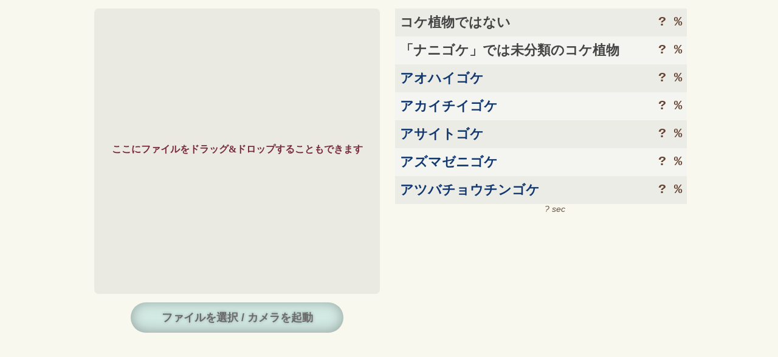

--- FILE ---
content_type: text/html; charset=UTF-8
request_url: https://www.nanigoke.net/
body_size: 15943
content:
<!DOCTYPE HTML>
<html lang="ja">
<head prefix="og: http://ogp.me/ns#">

<!-- Global site tag (gtag.js) - Google Analytics -->
<script async src="https://www.googletagmanager.com/gtag/js?id=UA-3764173-5"></script>
<script>
  window.dataLayer = window.dataLayer || [];
  function gtag(){dataLayer.push(arguments);}
  gtag('js', new Date());

  gtag('config', 'UA-3764173-5');
</script>

<meta property="og:title" content="ナニゴケ - コケ植物の種類を判別するWEBアプリ">
<meta property="og:type" content="website">
<meta property="og:image" content="https://www.nanigoke.net/image/ogp.png">
<meta property="og:url" content="https://www.nanigoke.net/">
<meta property="og:description" content="気になるあの子の名前が、知りたくはないですか？ 「ナニゴケ」は、画像に写っているコケ植物の種類を判別する、とってもシンプルなWEBアプリです">
<meta property="og:site_name" content="ナニゴケ">
<meta name="twitter:card" content="summary_large_image">
<meta charset="UTF-8">
<meta name="viewport" content="width=1000">
<meta name="description" content="気になるあの子の名前が、知りたくはないですか？ 「ナニゴケ」は、画像に写っているコケ植物の種類を判別する、とってもシンプルなWEBアプリです">
<link rel="canonical" href="https://www.nanigoke.net/">
<link rel="apple-touch-icon" sizes="180x180" href="https://www.nanigoke.net/apple-touch-icon.png">
<link rel="stylesheet" href="common.css?9" type="text/css">
<title>ナニゴケ - コケ植物の種類を判別するWEBアプリ</title>
<script defer src="js/jquery-3.7.1.min.js"></script>
<script defer src="js/tensorflow-4.20.0.js"></script>
<script defer src="js/load-image-5.16.0.js"></script>
<script defer src="js/index.js?22"></script>
<script defer src="js/common.js?10"></script>
<script defer src="upup.min.js"></script>
<script defer src="js/offline.js?17"></script>
</head>
<body>
<div id="all">

<script>
if ( navigator.userAgent.match(/iPhone|iPod|Android.+Mobile|Windows.+Phone/) && window.matchMedia("(orientation: portrait)").matches ) {
  document.getElementById("all").style.width = "500px";
  document.querySelector("meta[name='viewport']").setAttribute("content", "width=500");
}
</script>

<div id="right">
<table id="toplist">
<tr id="top-1"><td class="categoryname">コケ植物ではない</td><td class="probability">? %</td></tr>
<tr id="top-2"><td class="categoryname">「ナニゴケ」では未分類のコケ植物</td><td class="probability">? %</td></tr>
<tr id="top-3"><td class="categoryname">アオハイゴケ</td><td class="probability">? %</td></tr>
<tr id="top-4"><td class="categoryname">アカイチイゴケ</td><td class="probability">? %</td></tr>
<tr id="top-5"><td class="categoryname">アサイトゴケ</td><td class="probability">? %</td></tr>
<tr id="top-6"><td class="categoryname">アズマゼニゴケ</td><td class="probability">? %</td></tr>
<tr id="top-7"><td class="categoryname">アツバチョウチンゴケ</td><td class="probability">? %</td></tr>
</table>
<div id="time">? sec</div>
</div>
    
<div id="left">
<div id="imagearea"></div>
<input id="buttoninput" type="file" accept="image/*">
<label id="buttonlabel" for="buttoninput"></label>
</div>

<div id="bottom">
<div id="adsense1">
<script async src="https://pagead2.googlesyndication.com/pagead/js/adsbygoogle.js?client=ca-pub-7240025902156737" crossorigin="anonymous"></script>
<!-- NANIGOKE 1 -->
<ins class="adsbygoogle"
     style="display:block"
     data-ad-client="ca-pub-7240025902156737"
     data-ad-slot="4474138573"
     data-ad-format="horizontal, rectangle"
     data-full-width-responsive="false"></ins>
<script>
     (adsbygoogle = window.adsbygoogle || []).push({});
</script>
</div>
<div id="description" class="info">
<ul>
<li>「ナニゴケ」は、画像に写っているコケ植物(蘚苔類)の種類を判別する、とってもシンプルなWEBアプリです。すでにお手持ちの画像ファイルを開くか、もしくは、スマートフォンやタブレットなど、カメラを搭載している端末なら、このWEBアプリ上のボタンから直接カメラを起動して、目の前のコケ植物の写真を今すぐ撮ることで、瞬時に種類を判別します(ただし、ページを読み込んだ後の一番最初の判別は、極端に遅くなることがあります)</li>
<li>読み込まれた画像は、長い方の辺の両端がカットされる形で正方形になって画面に表示され、直ちにその範囲の情報から判別が行われます。その後、画像のどこかをタップ/クリックすると、その箇所を中心とする一番大きな正方形に部分選択され、選択された範囲のみの情報から再度、判別が行われます。さらに選択範囲内をタップ/クリックすると、選択範囲が少し狭まって、再度、判別が行われます。ただし、どの場合においても、極端に狭い範囲を部分選択することはできません。部分選択を解除するには、選択範囲外をタップ/クリックしてください</li>
<li>判別の精度を上げるには、鮮明で細部のよく分かる画像が必要で、理想的な撮影範囲は、<strong>ピントの合っている距離において縦横3cm×3cm ～ 10cm×10cmぐらい</strong>です。拡大して撮るのが難しい場合は、部分選択機能を使うと同じ効果が得られます</li>
<li>このWEBアプリでは、読み込んだ画像を、「コケ植物ではない」、「「ナニゴケ」では未分類のコケ植物」、もしくは「129の特定の種」の、計131のカテゴリのいずれかに分類します。<strong>比較的一般的な種であっても、現時点ではこのWEBアプリで未分類な種もたくさんありますので、ご注意ください</strong>。このWEBアプリで判別可能なすべての特定の種のリストは、<a href="category.html">こちら</a>から確認していただけます。コケ植物の分類や和名は、<a href="https://www.heibonsha.co.jp/book/b159128.html">「日本の野生植物 コケ(岩月善之助・平凡社)」</a>に準拠します</li>
<li>このWEBアプリで判別可能なコケ植物の種類は、日本に自生する種のみです。また、機械学習を行った際に使用した画像はすべて日本国内で、さらにその内のコケ植物の画像については基本的にすべて屋外で撮影されたものですので、それらの条件を満たさない画像は、判別の精度が大きく落ちる可能性があります</li>
<li>申し訳ありませんが、判別の精度はそれほど高くありません。判別結果は参考程度に留め、正確な同定が必要な場合は、適切な図鑑や専門家にあたってください。<strong>くれぐれも、判別結果を根拠に被写体を触ったり口にしたりすることのないようお願いします。このWEBアプリを使用したことによる不利益や損害への責任は一切負いかねます</strong>。表示された判別結果は、それぞれの種名をキーワードとしたGoogleの検索ページへのリンクになっていますので、詳しく調べたい場合はそちらもぜひご覧ください</li>
<li>お使いの端末や環境にもよりますが、このWEBアプリは、予め今現在開いておられるこのページにアクセスしたことがあれば(今、この文章を読まれているということは、おそらく大丈夫です)、その後、ページを閉じ、さらにインターネットとの接続が無いオフライン状態になってしまっても、再度ページを開こうとすれば、多くの場合、オンライン時と変わりなく使用することができます。予めナニゴケをブックマークに登録したりスマホのホーム画面にアイコンを追加するなりしておいて、電波の届かない山間部で見慣れないコケ植物を見つけた時にも、ぜひ試しにこのページを開いてみてください</li>
<li>このWEBアプリは、かなりシビアに動作環境を選びます。判別の速度や精度にも影響する場合がありますので、可能であれば、できるだけモダンなブラウザでご利用ください</li>
<li>判別のために開いた画像は、サーバに送られることなく、お使いのスマートフォンやPCの中で分析されます。画像データが、インターネット上に流れることはありません</li>
<li>このWEBアプリでは、Google Analyticsを利用してアクセス解析を、同じくGoogle AdSenseを利用して広告配信を行っています。これに関連して、第三者がお使いのブラウザのCookie機能を利用することがあります。Cookie機能はブラウザの設定で無効にすることができます。さらに詳細については、以下のリンクもご確認ください
<ul>
<li><a href="https://policies.google.com/technologies/partner-sites?hl=ja">Googleのサービスを使用するサイトやアプリから収集した情報のGoogleによる使用 – ポリシーと規約 – Google</a></li>
<li><a href="https://policies.google.com/technologies/ads?hl=ja">広告 – ポリシーと規約 – Google</a></li>
</ul>
</li>
<li>ナニゴケのメディアでの紹介やこのWEBアプリへのリンクに、許諾を得ていただく必要は一切ありません。どうかご自由にしてください</li>
<li>ナニゴケの詳しい開発状況は、<a href="http://www.perfectsky.net/blog/?cat=30">こちら</a>をご覧ください</li>
</ul>
</div>
<div id="lookthemup">
<div id="lookthemuptitle"><span id="lookthemuptitletext">この子たちの名前を調べてみよう！</span></div>
<img id="lookthemup-1" src="[data-uri]" width="218" height="218">
<img id="lookthemup-2" src="[data-uri]" width="218" height="218">
<img id="lookthemup-3" src="[data-uri]" width="218" height="218">
<img id="lookthemup-4" src="[data-uri]" width="218" height="218">
</div>
<div id="request">
<p>ナニゴケからのお願いです。お金を出して苔を購入しようと思った時は、ぜひ一度、その苔は本当に買っても大丈夫な苔なのかどうかを、ちょっとだけ考えてみてください。そして、もしもそれがよく分からない場合は、買わないという選択肢も持っていただけるとうれしいです</p>
</div>
<div id="changelog" class="info">
<div id="changelogtitle">更新履歴</div>
<table>
<tr><td class="date">2024.&nbsp;8.&nbsp;8</td><td>判別可能な種に、「アサイトゴケ」、「エゾミズゼニゴケ」、「オオギボウシゴケモドキ」、「ツチノウエノコゴケ」、「ヤノウエノアカゴケ」が追加されました。また、判別精度が少し良くなりました (Ver. 1.12.0)</td></tr>
<tr><td class="date">2023.&nbsp;4.&nbsp;1</td><td>判別精度が少し良くなりました (Ver. 1.11.1)</td></tr>
<tr><td class="date">2022.&nbsp;8.10</td><td>判別可能な種に、「シナチヂレゴケ」、「チヂレゴケ」、「ノミハニワゴケ」、「マユハケゴケ」、「ミカヅキゼニゴケ」が追加されました。また、判別精度が少し良くなりました (Ver. 1.11.0)</td></tr>
<tr><td class="date">2022.&nbsp;4.&nbsp;3</td><td>判別可能な種に、「キンシゴケ」、「ススキゴケ」、「ヒメタチゴケ」、「ヒメハイゴケ」、「ミヤマハイゴケ」が追加されました。また、判別精度が少し良くなりました (Ver. 1.10.0)</td></tr>
<tr><td class="date">2021.12.23</td><td>判別可能な種に、「オオカサゴケ」、「オオサナダゴケモドキ」、「カラヤスデゴケ」が追加されました。また、判別精度が少し良くなりました (Ver. 1.9.0)</td></tr>
<tr><td class="date">2021.&nbsp;8.18</td><td>判別可能な種に、「スズゴケ」、「ホソオカムラゴケ」、「ミズシダゴケ」、「ヤマトフタマタゴケ」が追加されました。また、判別精度が少し良くなりました (Ver. 1.8.0)</td></tr>
<tr><td class="date">2021.&nbsp;5.15</td><td>判別可能な種に、「アツバチョウチンゴケ」、「コゴメゴケ」、「ジンガサゴケ」、「ツクシナギゴケモドキ」が追加されました。また、判別精度が少し良くなりました (Ver. 1.7.0)</td></tr>
<tr><td class="date">2021.&nbsp;1.24</td><td>判別可能な種に、「キャラハゴケ」、「コツクシサワゴケ」、「トサホラゴケモドキ」、「ノコギリコオイゴケ」、「ホソバミズゼニゴケ」が追加されました。また、判別精度が少し良くなりました (Ver. 1.6.0)</td></tr>
<tr><td class="date">2020.&nbsp;8.20</td><td>判別精度が少し良くなりました (Ver. 1.5.1)</td></tr>
<tr><td class="date">2020.&nbsp;7.20</td><td>判別可能な種に、「アオハイゴケ」、「アズマゼニゴケ」、「ヒメコクサゴケ」が追加されました。また、判別精度が少し良くなりました (Ver. 1.5.0)</td></tr>
<tr><td class="date">2020.&nbsp;5.29</td><td>判別可能な種に、「アカイチイゴケ」、「コモチフタマタゴケ」、「ジャバウルシゴケ」、「トサカホウオウゴケ」、「ナガサキホウオウゴケ」、「ナメリチョウチンゴケ」が追加されました。また、判別精度が少し良くなりました (Ver. 1.4.0)</td></tr>
<tr><td class="date">2020.&nbsp;2.&nbsp;8</td><td>判別可能な種に、「エダウロコゴケモドキ」、「クビレケビラゴケ」、「ケゼニゴケ」、「スギバゴケ」、「ヒメジャゴケ」、「リボンゴケ」が追加されました。また、判別精度が少し良くなりました (Ver. 1.3.0)</td></tr>
<tr><td class="date">2019.10.&nbsp;8</td><td>判別可能な種に、「キヒシャクゴケ」、「シモフリゴケ」、「フジノマンネングサ」が追加されました。また、判別精度が少し良くなりました (Ver. 1.2.0)</td></tr>
<tr><td class="date">2019.&nbsp;9.13</td><td>判別可能な種に、「チャボヒラゴケ」、「ヒメシノブゴケ」が追加されました。また、判別精度が少し良くなりました (Ver. 1.1.0)</td></tr>
<tr><td class="date">2019.&nbsp;8.&nbsp;2</td><td>判別精度が少し良くなりました (Ver. 1.0.2)</td></tr>
<tr><td class="date">2019.&nbsp;7.14</td><td>判別精度が少し良くなりました (Ver. 1.0.1)</td></tr>
<tr><td class="date">2019.&nbsp;6.26</td><td>「ナニゴケ」スタート！ (Ver. 1.0.0)</td></tr>
</table>
</div>
<div id="adsense3">
<script async src="https://pagead2.googlesyndication.com/pagead/js/adsbygoogle.js?client=ca-pub-7240025902156737" crossorigin="anonymous"></script>
<!-- NANIGOKE 3 -->
<ins class="adsbygoogle"
     style="display:block"
     data-ad-client="ca-pub-7240025902156737"
     data-ad-slot="2343469108"
     data-ad-format="horizontal, rectangle"
     data-full-width-responsive="false"></ins>
<script>
     (adsbygoogle = window.adsbygoogle || []).push({});
</script>
</div>
</div>
</div>
</body>
</html>


--- FILE ---
content_type: text/html; charset=utf-8
request_url: https://www.google.com/recaptcha/api2/aframe
body_size: 266
content:
<!DOCTYPE HTML><html><head><meta http-equiv="content-type" content="text/html; charset=UTF-8"></head><body><script nonce="8ix_bjoRrVketbq9MHCMoA">/** Anti-fraud and anti-abuse applications only. See google.com/recaptcha */ try{var clients={'sodar':'https://pagead2.googlesyndication.com/pagead/sodar?'};window.addEventListener("message",function(a){try{if(a.source===window.parent){var b=JSON.parse(a.data);var c=clients[b['id']];if(c){var d=document.createElement('img');d.src=c+b['params']+'&rc='+(localStorage.getItem("rc::a")?sessionStorage.getItem("rc::b"):"");window.document.body.appendChild(d);sessionStorage.setItem("rc::e",parseInt(sessionStorage.getItem("rc::e")||0)+1);localStorage.setItem("rc::h",'1769396551942');}}}catch(b){}});window.parent.postMessage("_grecaptcha_ready", "*");}catch(b){}</script></body></html>

--- FILE ---
content_type: text/css
request_url: https://www.nanigoke.net/common.css?9
body_size: 4298
content:
@charset "UTF-8";

html, body, div, span, h1, h2, p, ol, ul, li, table, tr, td, form, img{
	margin: 0;
	border: 0;
	padding: 0;
}
a{
	text-decoration: underline;
	outline-style: none;
}
a:link    { color: #123870; }
a:visited { color: #123870; }
a:hover   { color: #aa1070; }
a:active  { color: #aa1070; }
html{
	-webkit-text-size-adjust: 100%;
	-webkit-tap-highlight-color: transparent;
}
body{
	background-color: #f8f8ee;
	margin: 0 auto;
}
#all{
	width: 1000px;
	margin: 0 auto;
	padding: 0;
}
#left{
	float: right;
	width: 500px;
	margin: 0;
	padding: 0;
}
#right{
	float: right;
	width: 500px;
	margin: 0;
	padding: 0;
}
#bottom{
	clear: both;
	width: 100%;
	margin: 0;
	padding: 30px 0 0;
}
#toplist{
	width: 480px;
	border-collapse: collapse;
	margin: 14px 10px 0;
}
#toplist tr:nth-child(odd){
	background-color: #ecece7;
}
#toplist tr:nth-child(even){
	background-color: #f4f4f0;
}
#toplist tr td{
	padding: 6px 8px 6px;	
	font-size: 22px;
	line-height: 34px;
}
.categoryname{
	font-family: serif;
	font-weight: 600;
	color: #444444;
}
.categoryname a:link    { text-decoration: none;      }
.categoryname a:visited { text-decoration: none;      }
.categoryname a:hover   { text-decoration: underline; }
.categoryname a:active  { text-decoration: underline; }
.probability{
	font-family: 'Courier New', Courier, monospace;
	font-weight: 600;
	text-align: right;
	color: #664433;
	word-spacing: -60%
}
#time{
	margin: 0 210px 0 0;
	text-align: right;
	font-family: sans-serif;
	font-style: italic;
	font-size: 14px;
	color: #665544;
}
#imagearea{
	position: relative;
	width: 470px;
	height: 470px;
	margin: 14px auto;
	user-select: none;
	-ms-user-select: none;
	-webkit-user-select: none;
	-moz-user-select: none;
	-webkit-touch-callout: none;
}
#imagearea *{
	position: absolute;
}
#buttoninput{
	display: none;
}
#buttonlabel{
	display: block;
	cursor: pointer;
	width: 350px;
	height: 50px;
	line-height: 50px;
	text-align: center;
	font-family: sans-serif;
	font-size: 18px;
	font-weight: 600;
	border-radius: 25px;
	margin: 10px auto 10px;
	user-select: none;
	-ms-user-select: none;
	-webkit-user-select: none;
	-moz-user-select: none;
	-webkit-touch-callout: none;
}
#adsense1{
	margin: 40px 10px 40px;
}
#adsense2{
	margin: 40px 10px 40px;
}
#adsense3{
	margin: 40px 10px 40px;
}
.info{
	background-color: #f0f0e4;
	border-radius: 6px;
	margin: 40px 10px 40px;
	border-width: 2px;
	border-style: dotted;
	border-color: #ccccbb;
	padding: 6px 6px;
	font-size: 16px;
}
iframe.twitter-share-button{
	float: right;
	margin: 12px 12px 15px;
}
#description strong{
	font-weight: 600;
	color: #923848;
}
#description ul{
	clear: both;
	margin: 0;
	line-height: 180%;
}
#description ul li{
	list-style-position: inside;
	list-style-type: disc;
	margin: 15px 5px;
	line-height: 170%;
	font-size: 16px;
	color: #4a3a11;
}
#description ul li ul li{
	list-style-type: none;
	margin: 5px 2px 5px 8px;
	line-height: 130%;
}
#lookthemup{
	overflow: hidden;
	width: 984px;
	margin: 55px auto 55px;
}
#lookthemuptitle{
	padding: 8px 5px 6px;
	font-family: serif;
	font-weight: 600;
	font-size: 24px;
	line-height: 110%;
	text-align: center;
	color: #552a20;
}
#lookthemuptitletext{
	background: linear-gradient(#f8f8ee 60%, #fdc6fa 78%, #fdc6fa 82%, #f8f8ee 100%);
	padding: 0 6px;
}
#lookthemup img{
	float: left;
	border-radius: 4px;
	width: 218px;
	height: 218px;
	margin: 14px;
}
#request{
	background-color: #ffe2e2;
	margin: 40px 10px 40px;
	padding: 8px;
}
#request p{
	margin: 0;
	border-width: 8px;
	border-style: dotted;
	border-color: #f8f8ee;
	padding: 12px 16px;
	line-height: 200%;
	font-family: serif;
	font-size: 18px;
	color: #382838;
}
#changelogtitle{
	padding: 10px 10px 7px;
	font-family: serif;
	font-weight: 600;
	font-size: 24px;
	line-height: 120%;
	text-align: center;
	color: #335533;
}
#changelog td{
	vertical-align: top;
	padding: 5px 2px 5px;
	font-size: 16px;
	line-height: 140%;
	color: #4a3a11;
}
#changelog .date{
	padding: 5px 7px 5px;
	font-family: 'Courier New', Courier, monospace;
	font-weight: 600;
	color: #405040;
}

#categorydescription{
	margin: 15px 15px 15px;
	line-height: 160%;
	font-size: 18px;
	color: #5a4a3a;
}
#categorylist{
	margin: 20px 50px;
}
#categorylist li{
	margin: 8px auto;
	line-height: 120%;
	font-size: 18px;
	color: #5a4a3a;
}
#categorygotop{
	margin: 40px auto 15px;
	text-align: center;
	line-height: 130%;
	font-size: 18px;
}


--- FILE ---
content_type: application/javascript
request_url: https://www.nanigoke.net/js/offline.js?17
body_size: 203
content:
$(window).on('load', function () {

    UpUp.start({

        "cache-version": "1_12_0_2",
        
        "content-url": "index-offline.html",
    
        "assets": [
            "common.css?9",
            "js/jquery-3.7.1.min.js",
            "js/tensorflow-4.20.0.js",
            "js/load-image-5.16.0.js",
            "js/index.js?22",
            "js/common.js?10",            
            "model/1_12_0/model.json",
            "model/1_12_0/group1-shard1of1.bin",
            "apple-touch-icon.png",
            "image/lookthemup/lookthemup-1.jpeg?2",
            "image/lookthemup/lookthemup-2.jpeg?2",
            "image/lookthemup/lookthemup-3.jpeg?2",
            "image/lookthemup/lookthemup-4.jpeg?2",
        ]

    });
    
});


--- FILE ---
content_type: application/javascript
request_url: https://www.nanigoke.net/js/index.js?22
body_size: 4211
content:
'use strict';$(window).on("load",async function(){var z,A,B;function S(a){function b(g){document.getElementById("canvas_display").getContext("2d").clearRect(0,0,h,h);$(".probability").text("? %");$("#time").text("? sec");K(!0,g);L("\u30d5\u30a1\u30a4\u30eb\u3092\u9078\u629e / \u30ab\u30e1\u30e9\u3092\u8d77\u52d5");M();$("#canvas_selectarea").hide();$("#selectarea").hide()}if(1>a.length)b("\u30a8\u30e9\u30fc\u304c\u767a\u751f\u3057\u307e\u3057\u305f");else if(1<a.length)b("\u540c\u6642\u306b\u8907\u6570\u306e\u30d5\u30a1\u30a4\u30eb\u3092\u958b\u304f\u3053\u3068\u306f\u3067\u304d\u307e\u305b\u3093");
else{var f=a[0];f.type.match(/^image\//)?loadImage.parseMetaData(f,function(g){let q={canvas:!0};g.exif&&(q.orientation=g.exif.get("Orientation"));loadImage(f,function(d){k=new Image;k.onload=T;k.src=d.toDataURL()},q)}):b("\u753b\u50cf\u30d5\u30a1\u30a4\u30eb\u3067\u306f\u3042\u308a\u307e\u305b\u3093")}}function T(){C=[];N=[];$("#canvas_selectarea").hide();$("#selectarea").hide();D=!1;$(".probability").text("? %");$("#time").text("? sec");E("\u5224\u5225\u4e2d\u2026");x();$("#error").hide();$("#message").hide();
h=k.width<k.height?k.width:k.height;F=(k.width-h)/2;G=(k.height-h)/2;$("#canvas_display").attr({width:h,height:h});let a=document.getElementById("canvas_display").getContext("2d");a.imageSmoothingEnabled=!0;a.imageSmoothingQuality="high";a.drawImage(k,F,G,h,h,0,0,h,h);setTimeout(function(){U(F,G,h)},50)}function U(a,b,f){function g(c,O,H,r,I){let n=document.getElementById("canvas_nn").getContext("2d");n.imageSmoothingEnabled=!0;n.imageSmoothingQuality="high";n.save();r?(n.translate(236,0),n.scale(-1,
1)):90==I?(n.translate(236,0),n.rotate(I/180*Math.PI)):270==I&&(n.translate(0,236),n.rotate(I/180*Math.PI));n.drawImage(k,c,O,H,H,0,0,236,236);n.restore();c=Array(1);c[0]=Array(t);return c=tf.tidy(()=>{const Z=tf.browser.fromPixels(document.getElementById("canvas_nn")).toFloat().div(tf.scalar(255));return aa.predict(Z.expandDims(0),{batchSize:1}).arraySync()})}const q=Date.now();var d=0,e=Array(t);e.fill(0);let l,v,w;for(let c=0;c<m.length;++c){"C"==y[c]?(l=a+(1-m[c])/2*f,v=b+(1-m[c])/2*f,w=f*m[c]):
"UL"==y[c]?(l=a,v=b,w=f*m[c]):"UR"==y[c]?(l=a+f*(1-m[c]),v=b,w=f*m[c]):"LL"==y[c]?(l=a,v=b+f*(1-m[c]),w=f*m[c]):"LR"==y[c]&&(l=a+f*(1-m[c]),v=b+f*(1-m[c]),w=f*m[c]);let O=g(l,v,w,ba[c],ca[c]);const H=m[c]**1.5;for(let r=0;r<t;++r)e[r]+=O[0][r]*H}for(a=0;a<t;++a)d+=e[a];a=1E-4*d/(t+5+5);d+=1E-4*d;for(b=0;b<t;++b)e[b]+=a;e[0]+=5*a;e[1]+=5*a;for(a=0;a<t;++a)e[a]/=d;for(d=0;7>d;++d)a=e.indexOf(Math.max.apply(null,e)),V(d+1,P[a],e[a]),void 0==C[d]&&(C[d]=P[a],N[d]=e[a]),e[a]=-1;e=Date.now();$("#time").text((Math.round(e-
q)/1E3).toFixed(3)+" sec");L("\u30d5\u30a1\u30a4\u30eb\u3092\u9078\u629e / \u30ab\u30e1\u30e9\u3092\u8d77\u52d5");M();da()}function W(a,b){function f(g,q,d,e,l){$(".probability").text("? %");$("#time").text("? sec");E("\u5224\u5225\u4e2d\u2026");x();J();u=l;z=g;A=q;B=d;Q=e;d=document.getElementById("canvas_selectarea").getContext("2d");d.clearRect(0,0,470,470);d.fillStyle="rgba(80, 80, 80, 0.8)";d.fillRect(0,0,470,470);d.clearRect(g,q,l,l);$("#selectarea").css({left:String(g)+"px",top:String(q)+"px",
width:String(l-4)+"px",height:String(l-4)+"px"});setTimeout(function(){U(F+h*g/470,G+h*q/470,h*l/470)},50)}if(!(0>a||0>b||470<a||470<b))if(D)if(a>z&&b>A&&a<B&&b<Q)70>=u||(a=Math.max(.84*u,70),f(Math.round(z+(u-a)/2),Math.round(A+(u-a)/2),Math.round(B-(u-a)/2),Math.round(Q-(u-a)/2),Math.round(a)));else{$("#canvas_selectarea").hide();$("#selectarea").hide();D=!1;for(a=0;7>a;++a)V(a+1,C[a],N[a]);$("#time").text("? sec")}else{let g=Math.min(a,b,470-a,470-b);70>2*g||($("#canvas_selectarea").show(),$("#selectarea").show(),
D=!0,f(a-g,b-g,a+g,b+g,2*g))}}function L(a){$("#buttonlabel").css({background:"linear-gradient(#d7eee8, #cee4de)",boxShadow:"0px 0px 20px 0px rgba(0, 0, 0, 0.30) inset",textShadow:"0px 0px 5px rgba(0.3, 0.3, 0.3, 0.3)",color:"#6a6a6a"}).html(a);R||$("#buttonlabel").hover(function(){$(this).css({opacity:"0.8"})},function(){$(this).css({opacity:"1"})});$("#buttoninput").on("change",function(b){$("#error").hide();$("#message").hide();E("\u753b\u50cf\u8aad\u307f\u8fbc\u307f\u4e2d\u2026");x();J();S(b.target.files)})}
function E(a){$("#buttonlabel").css({opacity:"1",background:"none",backgroundColor:"#e0e0e0",boxShadow:"0px 0px 5px 0px rgba(0, 0, 0, 0.03) inset",textShadow:"0px 0px 5px rgba(0.5, 0.5, 0.5, 0.3)",color:"#cc4a4a"}).html(a);$("#buttoninput").off("change")}function M(){$("#clickable").on("dragover dragenter dragleave drop",function(a){a.preventDefault();a.stopPropagation()});$("#clickable").on("dragover",function(a){(a.originalEvent?a.originalEvent:a).dataTransfer.dropEffect="copy"});$("#clickable").on("dragenter",
function(){$("#imagearea").css({opacity:"0.6"})});$("#clickable").on("dragleave",function(){$("#imagearea").css({opacity:"1"})});$("#clickable").on("drop",function(a){$("#imagearea").css({opacity:"1"});$("#error").hide();$("#message").hide();E("\u753b\u50cf\u8aad\u307f\u8fbc\u307f\u4e2d\u2026");x();J();S((a.originalEvent?a.originalEvent:a).dataTransfer.files)})}function x(){$("#clickable").on("dragover",function(a){(a.originalEvent?a.originalEvent:a).dataTransfer.dropEffect="none"});$("#clickable").off("dragenter dragleave drop")}
function da(){setTimeout(function(){$("#clickable").on("mousedown",function(a){a.preventDefault();a.stopPropagation();W(Math.round(a.pageX-$(this).offset().left),Math.round(a.pageY-$(this).offset().top))});$("#clickable").on("touchstart",function(a){a.preventDefault();a.stopPropagation();W(Math.round(a.originalEvent.changedTouches[0].pageX-$(this).offset().left),Math.round(a.originalEvent.changedTouches[0].pageY-$(this).offset().top))})},50)}function J(){$("#clickable").off("mousedown touchstart")}
function X(a){a.attr({width:218,height:218});a.css({margin:"14px",width:"218px",height:"218px"})}function V(a,b,f){$("#top-"+String(a)+" > .categoryname").text(b);$("#top-"+String(a)+" > .probability").text((Math.round(1E4*f)/100).toFixed(2)+" %");Y(a,b)}function Y(a,b){"\u30b3\u30b1\u690d\u7269\u3067\u306f\u306a\u3044"!=b&&"\u300c\u30ca\u30cb\u30b4\u30b1\u300d\u3067\u306f\u672a\u5206\u985e\u306e\u30b3\u30b1\u690d\u7269"!=b&&$("#top-"+String(a)+" > .categoryname").wrapInner("<a href='"+encodeURI("https://www.google.com/search?q="+
b)+"'></a>")}function K(a,b){a?$("#error").show():$("#error").hide();$("#message").html(b).show()}tf.ENV.set("WEBGL_PACK",!1);tf.enableProdMode();const P="\u30b3\u30b1\u690d\u7269\u3067\u306f\u306a\u3044 \u300c\u30ca\u30cb\u30b4\u30b1\u300d\u3067\u306f\u672a\u5206\u985e\u306e\u30b3\u30b1\u690d\u7269 \u30a2\u30ab\u30a4\u30c1\u30a4\u30b4\u30b1 \u30a2\u30ca\u30ca\u30b7\u30c4\u30ce\u30b4\u30b1 \u30a2\u30aa\u30cf\u30a4\u30b4\u30b1 \u30a2\u30b5\u30a4\u30c8\u30b4\u30b1 \u30a2\u30c4\u30d0\u30c1\u30e7\u30a6\u30c1\u30f3\u30b4\u30b1 \u30a2\u30ba\u30de\u30bc\u30cb\u30b4\u30b1 \u30c1\u30e3\u30dc\u30d2\u30e9\u30b4\u30b1 \u30c1\u30c2\u30df\u30d0\u30b3\u30d6\u30b4\u30b1 \u30c1\u30c2\u30df\u30ab\u30e4\u30b4\u30b1 \u30c1\u30c2\u30ec\u30b4\u30b1 \u30c1\u30b7\u30de\u30b7\u30c3\u30dd\u30b4\u30b1 \u30c1\u30e5\u30a6\u30b4\u30af\u30cd\u30b8\u30af\u30c1\u30b4\u30b1 \u30a8\u30c0\u30c4\u30e4\u30b4\u30b1 \u30a8\u30c0\u30a6\u30ed\u30b3\u30b4\u30b1\u30e2\u30c9\u30ad \u30a8\u30be\u30df\u30ba\u30bc\u30cb\u30b4\u30b1 \u30a8\u30be\u30b9\u30ca\u30b4\u30b1 \u30d5\u30b8\u30ce\u30de\u30f3\u30cd\u30f3\u30b0\u30b5 \u30d5\u30a6\u30ea\u30f3\u30b4\u30b1 \u30d5\u30ed\u30a6\u30bd\u30a6 \u30d5\u30eb\u30ce\u30b3\u30b4\u30b1 \u30d5\u30bf\u30d0\u30cd\u30bc\u30cb\u30b4\u30b1 \u30d5\u30c8\u30ea\u30e5\u30a6\u30d3\u30b4\u30b1 \u30ae\u30f3\u30b4\u30b1 \u30cf\u30a4\u30b4\u30b1 \u30cf\u30de\u30ad\u30b4\u30b1 \u30cf\u30ea\u30ac\u30cd\u30b4\u30b1 \u30d2\u30b8\u30ad\u30b4\u30b1 \u30d2\u30e1\u30cf\u30a4\u30b4\u30b1 \u30d2\u30e1\u30b8\u30e3\u30b4\u30b1 \u30d2\u30e1\u30b3\u30af\u30b5\u30b4\u30b1 \u30d2\u30e1\u30b7\u30ce\u30d6\u30b4\u30b1 \u30d2\u30e1\u30b9\u30ae\u30b4\u30b1 \u30d2\u30e1\u30bf\u30c1\u30b4\u30b1 \u30d2\u30e0\u30ed\u30b4\u30b1 \u30d2\u30ca\u30ce\u30cf\u30a4\u30b4\u30b1 \u30d2\u30ce\u30ad\u30b4\u30b1 \u30d2\u30ed\u30cf\u30c4\u30e4\u30b4\u30b1 \u30db\u30a6\u30e9\u30a4\u30b9\u30ae\u30b4\u30b1 \u30db\u30bd\u30d0\u30df\u30ba\u30bc\u30cb\u30b4\u30b1 \u30db\u30bd\u30d0\u30aa\u30ad\u30ca\u30b4\u30b1 \u30db\u30bd\u30aa\u30ab\u30e0\u30e9\u30b4\u30b1 \u30db\u30bd\u30a6\u30ea\u30b4\u30b1 \u30a4\u30dc\u30ab\u30bf\u30a6\u30ed\u30b3\u30b4\u30b1 \u30a4\u30ef\u30c0\u30ec\u30b4\u30b1 \u30a4\u30ef\u30a4\u30c8\u30b4\u30b1 \u30b8\u30e3\u30d0\u30a6\u30eb\u30b7\u30b4\u30b1 \u30b8\u30e3\u30b4\u30b1 \u30b8\u30f3\u30ac\u30b5\u30b4\u30b1 \u30ab\u30ac\u30df\u30b4\u30b1 \u30ab\u30de\u30b5\u30ef\u30b4\u30b1 \u30ab\u30e2\u30b8\u30b4\u30b1 \u30ab\u30e9\u30e4\u30b9\u30c7\u30b4\u30b1 \u30b1\u30c1\u30e7\u30a6\u30c1\u30f3\u30b4\u30b1 \u30b1\u30ae\u30dc\u30a6\u30b7\u30b4\u30b1 \u30b1\u30bc\u30cb\u30b4\u30b1 \u30ad\u30d6\u30ea\u30ca\u30ae\u30b4\u30b1 \u30ad\u30c0\u30c1\u30d2\u30e9\u30b4\u30b1 \u30ad\u30d2\u30b7\u30e3\u30af\u30b4\u30b1 \u30ad\u30f3\u30b7\u30b4\u30b1 \u30ad\u30e8\u30b9\u30df\u30a4\u30c8\u30b4\u30b1 \u30b3\u30d0\u30ce\u30c1\u30e7\u30a6\u30c1\u30f3\u30b4\u30b1 \u30b3\u30d0\u30ce\u30a4\u30c8\u30b4\u30b1 \u30b3\u30d0\u30ce\u30b9\u30ca\u30b4\u30b1 \u30b3\u30b4\u30e1\u30b4\u30b1 \u30b3\u30cf\u30cd\u30b4\u30b1 \u30b3\u30de\u30c1\u30b4\u30b1 \u30b3\u30e2\u30c1\u30d5\u30bf\u30de\u30bf\u30b4\u30b1 \u30b3\u30e2\u30c1\u30a4\u30c8\u30b4\u30b1 \u30b3\u30e0\u30c1\u30b4\u30b1 \u30b3\u30bb\u30a4\u30bf\u30ab\u30b9\u30ae\u30b4\u30b1 \u30b3\u30b9\u30ae\u30b4\u30b1 \u30b3\u30c4\u30dc\u30b4\u30b1 \u30b3\u30c4\u30af\u30b7\u30b5\u30ef\u30b4\u30b1 \u30af\u30d3\u30ec\u30b1\u30d3\u30e9\u30b4\u30b1 \u30af\u30b8\u30e3\u30af\u30b4\u30b1 \u30af\u30e2\u30ce\u30b9\u30b4\u30b1 \u30af\u30e9\u30de\u30b4\u30b1\u30e2\u30c9\u30ad \u30af\u30ed\u30b4\u30b1 \u30ad\u30e3\u30e9\u30dc\u30af\u30b4\u30b1 \u30ad\u30e3\u30e9\u30cf\u30b4\u30b1 \u30de\u30e6\u30cf\u30b1\u30b4\u30b1 \u30df\u30ab\u30c5\u30ad\u30bc\u30cb\u30b4\u30b1 \u30df\u30ce\u30b4\u30b1 \u30df\u30e4\u30de\u30cf\u30a4\u30b4\u30b1 \u30df\u30e4\u30de\u30af\u30b5\u30b4\u30b1 \u30df\u30e4\u30de\u30b5\u30ca\u30c0\u30b4\u30b1 \u30df\u30ba\u30b7\u30c0\u30b4\u30b1 \u30e0\u30c1\u30b4\u30b1 \u30e0\u30af\u30e0\u30af\u30b4\u30b1 \u30e0\u30c4\u30c7\u30c1\u30e7\u30a6\u30c1\u30f3\u30b4\u30b1 \u30ca\u30ac\u30b5\u30ad\u30db\u30a6\u30aa\u30a6\u30b4\u30b1 \u30ca\u30e1\u30ea\u30c1\u30e7\u30a6\u30c1\u30f3\u30b4\u30b1 \u30ca\u30df\u30ac\u30bf\u30bf\u30c1\u30b4\u30b1 \u30cd\u30ba\u30df\u30ce\u30aa\u30b4\u30b1 \u30ce\u30b3\u30ae\u30ea\u30b3\u30aa\u30a4\u30b4\u30b1 \u30ce\u30df\u30cf\u30cb\u30ef\u30b4\u30b1 \u30aa\u30aa\u30d0\u30c1\u30e7\u30a6\u30c1\u30f3\u30b4\u30b1 \u30aa\u30aa\u30ae\u30dc\u30a6\u30b7\u30b4\u30b1\u30e2\u30c9\u30ad \u30aa\u30aa\u30ab\u30b5\u30b4\u30b1 \u30aa\u30aa\u30df\u30ba\u30b4\u30b1 \u30aa\u30aa\u30b5\u30ca\u30c0\u30b4\u30b1\u30e2\u30c9\u30ad \u30aa\u30aa\u30b7\u30e9\u30ac\u30b4\u30b1 \u30aa\u30aa\u30b9\u30ae\u30b4\u30b1 \u30aa\u30aa\u30c8\u30e9\u30ce\u30aa\u30b4\u30b1 \u30e9\u30bb\u30f3\u30b4\u30b1 \u30ea\u30dc\u30f3\u30b4\u30b1 \u30b5\u30e4\u30b4\u30b1 \u30bb\u30a4\u30bf\u30ab\u30b9\u30ae\u30b4\u30b1 \u30b7\u30e2\u30d5\u30ea\u30b4\u30b1 \u30b7\u30ca\u30c1\u30c2\u30ec\u30b4\u30b1 \u30b9\u30ae\u30d0\u30b4\u30b1 \u30b9\u30b8\u30c1\u30e7\u30a6\u30c1\u30f3\u30b4\u30b1 \u30b9\u30b9\u30ad\u30b4\u30b1 \u30b9\u30ba\u30b4\u30b1 \u30bf\u30c1\u30cf\u30a4\u30b4\u30b1 \u30bf\u30de\u30b4\u30b1 \u30c8\u30b5\u30db\u30e9\u30b4\u30b1\u30e2\u30c9\u30ad \u30c8\u30b5\u30ab\u30db\u30a6\u30aa\u30a6\u30b4\u30b1 \u30c8\u30b5\u30ce\u30bc\u30cb\u30b4\u30b1 \u30c8\u30e4\u30de\u30b7\u30ce\u30d6\u30b4\u30b1 \u30c4\u30c1\u30ce\u30a6\u30a8\u30ce\u30b3\u30b4\u30b1 \u30c4\u30af\u30b7\u30ca\u30ae\u30b4\u30b1\u30e2\u30c9\u30ad \u30c4\u30eb\u30c1\u30e7\u30a6\u30c1\u30f3\u30b4\u30b1 \u30a6\u30de\u30b9\u30ae\u30b4\u30b1 \u30e4\u30af\u30b7\u30de\u30db\u30a6\u30aa\u30a6\u30b4\u30b1 \u30e4\u30de\u30c8\u30d5\u30bf\u30de\u30bf\u30b4\u30b1 \u30e4\u30de\u30c8\u30e8\u30a6\u30b8\u30e7\u30a6\u30b4\u30b1 \u30e4\u30ce\u30a6\u30a8\u30ce\u30a2\u30ab\u30b4\u30b1 \u30bc\u30cb\u30b4\u30b1".split(" "),
t=P.length,m=[1,1,1,1,.75,.75,.75,.75,.5,.5,.5,.5],y="C C C C UL UR LL LR UL UR LL LR".split(" "),ba=[!1,!0,!1,!1,!1,!1,!1,!1,!1,!1,!1,!1],ca=[0,0,90,270,0,0,0,0,0,0,0,0],R="ontouchstart"in window?!0:!1;let k,h,F,G,C=[],N=[],D=!1,u;var Q=B=A=z=void 0;$("html").css({touchAction:"manipulation"});$("#imagearea").append("<div id='background' />").append("<canvas id='canvas_nn' />").append("<canvas id='canvas_display' />").append("<canvas id='canvas_selectarea' />").append("<div id='selectarea' />").append("<div id='error' />").append("<div id='message' />").append("<div id='clickable' />");
$("#canvas_nn").hide();$("#canvas_selectarea").hide();$("#selectarea").hide();$("#background, #canvas_nn, #canvas_display, #canvas_selectarea, #clickable").css({left:"0px",top:"0px",width:"470px",height:"470px",borderRadius:"7px"});$("#background").css({backgroundColor:"#eaeae2"});$("#canvas_nn").attr({width:236,height:236});$("#canvas_selectarea").attr({width:470,height:470});$("#selectarea").css({borderWidth:"2px",borderStyle:"dashed",borderColor:"#ee1a66"});$("#error, #message").css({backgroundColor:"#eaeae2",
left:"15px",fontWeight:"600",color:"#772a3a",lineHeight:"150%",textAlign:"center",width:"440px"});$("#error").css({top:"185px",fontFamily:"sans-serif",fontSize:"20px",height:"285px"});$("#message").css({top:"220px",fontFamily:"serif",fontSize:"16px",height:"250px"});$("#error, #message").hide();$("#error").html("ERROR!!");$("#clickable").css({visible:"hidden"});$("#imagearea").on("mousedown touchstart",function(a){a.preventDefault();a.stopPropagation()});if("cpu"==tf.getBackend())K(!0,"\u304a\u4f7f\u3044\u306e\u30d6\u30e9\u30a6\u30b6\u3067\u306f\u300c\u30ca\u30cb\u30b4\u30b1\u300d\u3092\u5229\u7528\u3057\u3066\u3044\u305f\u3060\u304f\u3053\u3068\u304c\u3067\u304d\u307e\u305b\u3093"),
$("#buttonlabel").css({display:"none"});else{for(var p=1;7>=p;++p)Y(p,$("#top-"+String(p)+" .categoryname").text());var aa=await tf.loadGraphModel("./model/1_12_0/model.json");K(!1,"\u3053\u3053\u306b\u30d5\u30a1\u30a4\u30eb\u3092\u30c9\u30e9\u30c3\u30b0&\u30c9\u30ed\u30c3\u30d7\u3059\u308b\u3053\u3068\u3082\u3067\u304d\u307e\u3059");L("\u30d5\u30a1\u30a4\u30eb\u3092\u9078\u629e / \u30ab\u30e1\u30e9\u3092\u8d77\u52d5");M();var ea="scrollingElement"in document?document.scrollingElement:document.documentElement;
for(p=1;4>=p;++p){let a="image/lookthemup/lookthemup-"+String(p)+".jpeg?2";$("#lookthemup-"+String(p)).attr({src:a});$("#lookthemup-"+String(p)).on("click",function(){R||X($(this));x();J();$(ea).animate({scrollTop:0},1600,"swing",function(){k=new Image;k.onload=T;setTimeout(function(){k.src=a},250)})})}R||$("#lookthemup img").hover(function(){var a=$(this);a.attr({width:222,height:222});a.css({margin:"12px",width:"222px",height:"222px"})},function(){X($(this))})}});

--- FILE ---
content_type: application/javascript
request_url: https://www.nanigoke.net/js/common.js?10
body_size: 315
content:
$(window).on("load",function(){function a(){document.getElementById("all").style.width="500px";document.querySelector("meta[name='viewport']").setAttribute("content","width=500");$("#top-4, #top-5, #top-6, #top-7").css({display:"none"});$("#time").css({display:"none"});$("#lookthemup").css({width:"492px"});$("#toplist tr td").css({lineHeight:"26px"})}if(navigator.userAgent.match(/iPhone|iPod|Android.+Mobile|Windows.+Phone/)){var b=window.matchMedia("(orientation: portrait)");b.matches&&a();b.addEventListener("change",
function(c){c.matches?a():(document.getElementById("all").style.width="1000px",document.querySelector("meta[name='viewport']").setAttribute("content","width=1000"),$("#top-4, #top-5, #top-6, #top-7").css({display:"table-row"}),$("#time").css({display:"block"}),$("#lookthemup").css({width:"984px"}),$("#toplist tr td").css({lineHeight:"30px"}))})}});